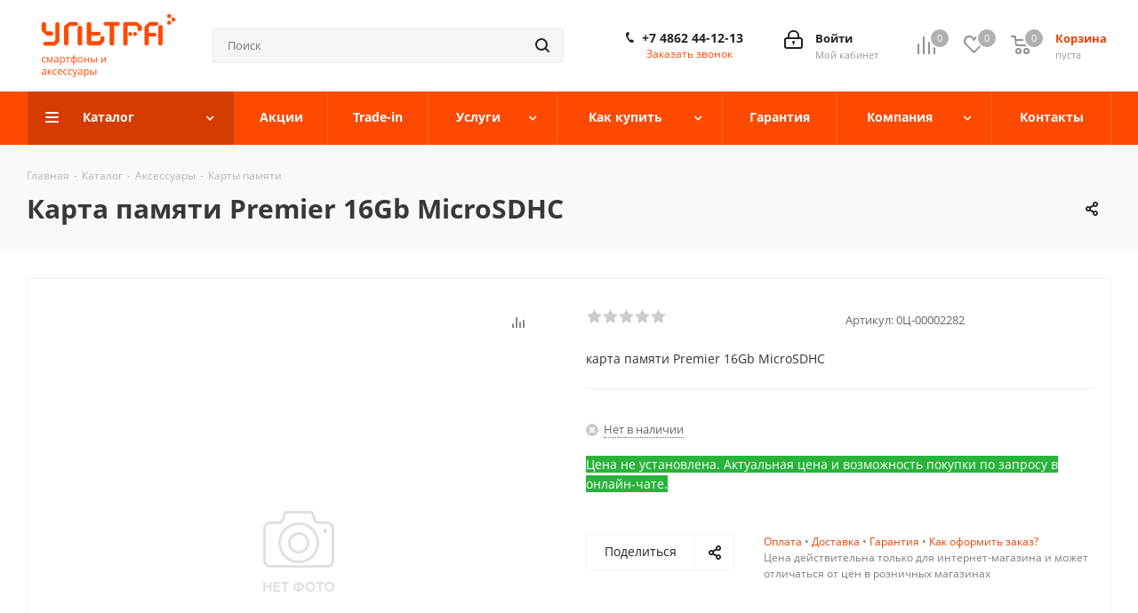

--- FILE ---
content_type: text/html; charset=UTF-8
request_url: https://ultra-orel.ru/ajax/productStoreAmount.php
body_size: 4354
content:
<script>if(!window.BX)window.BX={};if(!window.BX.message)window.BX.message=function(mess){if(typeof mess==='object'){for(let i in mess) {BX.message[i]=mess[i];} return true;}};</script>
<script>(window.BX||top.BX).message({"LANGUAGE_ID":"ru","FORMAT_DATE":"DD.MM.YYYY","FORMAT_DATETIME":"DD.MM.YYYY HH:MI:SS","COOKIE_PREFIX":"BITRIX_SM","SERVER_TZ_OFFSET":"10800","UTF_MODE":"Y","SITE_ID":"s1","SITE_DIR":"\/","USER_ID":"","SERVER_TIME":1769872054,"USER_TZ_OFFSET":-10800,"USER_TZ_AUTO":"Y","bitrix_sessid":"f40acd15d3164542bae3a32489bc497e"});</script>


<script src="/bitrix/js/sl3w.optimizedjivosite/script.min.js?16923550791494"></script>
<script id="sl3w_optimizedjivosite-params" data-params='{"widget_id":"eNazeCdyTL","optimize":true}' data-skip-moving="true"></script>

<script src="/bitrix/templates/aspro_next/components/bitrix/map.yandex.view/map/script.min.js?17041948532854"></script>


						<!--'start_frame_cache_lEnm5l'-->		<div class="stores_block_wrap combine">

					<div class="stores-title flexbox flexbox--row">
				<div class="stores-title__list stores-title--list stores-title--active">
					<i class="svg inline  svg-inline-stores ncolor normal" aria-hidden="true" ><svg xmlns="http://www.w3.org/2000/svg" width="10" height="8" viewBox="0 0 10 8">
  <defs>
    <style>
      .cls-1 {
        fill: #888;
        fill-rule: evenodd;
      }
    </style>
  </defs>
  <path id="Rounded_Rectangle_1034" data-name="Rounded Rectangle 1034" class="cls-1" d="M1120,3632h-4a1,1,0,0,1,0-2h4A1,1,0,0,1,1120,3632Zm0-3h-4a1,1,0,0,1,0-2h4A1,1,0,0,1,1120,3629Zm-7,6h-1a1,1,0,0,1,0-2h1A1,1,0,0,1,1113,3635Zm0-3h-1a1,1,0,0,1,0-2h1A1,1,0,0,1,1113,3632Zm0-3h-1a1,1,0,0,1,0-2h1A1,1,0,0,1,1113,3629Zm3,4h4a1,1,0,0,1,0,2h-4A1,1,0,0,1,1116,3633Z" transform="translate(-1111 -3627)"/>
</svg>
</i>					Списком				</div>
				<div class="stores-title__list stores-title--map">
					<i class="svg inline  svg-inline-stores ncolor normal" aria-hidden="true" ><svg xmlns="http://www.w3.org/2000/svg" width="8" height="10" viewBox="0 0 8 10">
  <defs>
    <style>
      .cls-1 {
        fill: #333;
        fill-rule: evenodd;
      }
    </style>
  </defs>
  <path id="Ellipse_304_copy" data-name="Ellipse 304 copy" class="cls-1" d="M1221.08,3655.52l0.02,0.03-2.95,3.45h-0.3l-2.95-3.45,0.02-.03a3.937,3.937,0,0,1-.92-2.52,4,4,0,0,1,8,0A3.937,3.937,0,0,1,1221.08,3655.52ZM1218,3651a2.006,2.006,0,0,0-2,2,2.043,2.043,0,0,0,.38,1.17l-0.01.02,1.63,2.06,1.66-2.09-0.02-.03a1.925,1.925,0,0,0,.36-1.13A2.006,2.006,0,0,0,1218,3651Z" transform="translate(-1214 -3649)"/>
</svg>
</i>					На карте				</div>
			</div>

			<div class="stores-amount-list stores-amount-list--active">
		
		
															
							<div class="stores_block wo_image" >
					<div class="stores_text_wrapp ">
												<div class="main_info">
															<span>
																			<a class="title_stores" href="/contacts/stores/5/" data-storehref="/contacts/stores/5/" data-iblockhref="/contacts/stores/18244/">
																		 
										Магазин, г. Орёл, ул. 2-я Посадская, д. 2																			</a>
																	</span>
																																																</div>
					</div>
											<div class="item-stock  "  ><span class="icon  order"></span><span class="value">Нет в наличии</span></div>									</div>
			
																												
							<div class="stores_block wo_image" >
					<div class="stores_text_wrapp ">
												<div class="main_info">
															<span>
																		 
										Склад, г. Орёл, ул. 2-я Посадская, д. 2																	</span>
																																																</div>
					</div>
											<div class="item-stock  "  ><span class="icon  order"></span><span class="value">Нет в наличии</span></div>									</div>
			
															
							
									</div>
						<div class="stores-amount-list">
																			<div class="wrapper_block with_title title_left">
						<div class="block_container bordered ">
							<div class="items scrollbar" >
								<div class="items-inner">
																													<div class="item" data-coordinates="52.956341,36.063671" data-id="5">
																						<div class="title option-font-bold font_sm">Магазин, г. Орёл, ул. 2-я Посадская, д. 2</div>
																							<div class="item-stock  "  ><span class="icon  order"></span><span class="value">Нет в наличии</span></div>																					</div>
																													<div class="item" data-coordinates="52.956341,36.063671" data-id="6">
																						<div class="title option-font-bold font_sm">Склад, г. Орёл, ул. 2-я Посадская, д. 2</div>
																							<div class="item-stock  "  ><span class="icon  order"></span><span class="value">Нет в наличии</span></div>																					</div>
																	</div>
							</div>
							<div class="detail_items scrollbar" >
																										<div class="item"  data-coordinates="52.956341,36.063671" data-id="5">
										<div class="map_info_store scrollbar scrollbar--overflow"><div class="title option-font-bold font_mlg"><a class="dark_link" href="/contacts/stores/18244/">Магазин, г. Орёл, ул. 2-я Посадская, д. 2</a></div><div class="item-stock  "  ><span class="icon  order"></span><span class="value">Нет в наличии</span></div><div class="properties"></div></div>										<div class="top-close muted svg normal">
											<svg class="svg-close" width="14" height="14" viewBox="0 0 14 14"><path data-name="Rounded Rectangle 568 copy 16" class="cls-1" d="M1009.4,953l5.32,5.315a0.987,0.987,0,0,1,0,1.4,1,1,0,0,1-1.41,0L1008,954.4l-5.32,5.315a0.991,0.991,0,0,1-1.4-1.4L1006.6,953l-5.32-5.315a0.991,0.991,0,0,1,1.4-1.4l5.32,5.315,5.31-5.315a1,1,0,0,1,1.41,0,0.987,0.987,0,0,1,0,1.4Z" transform="translate(-1001 -946)"></path></svg>
										</div>
																			</div>
																										<div class="item"  data-coordinates="52.956341,36.063671" data-id="6">
										<div class="map_info_store scrollbar scrollbar--overflow"><div class="title option-font-bold font_mlg">Склад, г. Орёл, ул. 2-я Посадская, д. 2</div><div class="item-stock  "  ><span class="icon  order"></span><span class="value">Нет в наличии</span></div><div class="properties"></div></div>										<div class="top-close muted svg normal">
											<svg class="svg-close" width="14" height="14" viewBox="0 0 14 14"><path data-name="Rounded Rectangle 568 copy 16" class="cls-1" d="M1009.4,953l5.32,5.315a0.987,0.987,0,0,1,0,1.4,1,1,0,0,1-1.41,0L1008,954.4l-5.32,5.315a0.991,0.991,0,0,1-1.4-1.4L1006.6,953l-5.32-5.315a0.991,0.991,0,0,1,1.4-1.4l5.32,5.315,5.31-5.315a1,1,0,0,1,1.41,0,0.987,0.987,0,0,1,0,1.4Z" transform="translate(-1001 -946)"></path></svg>
										</div>
																			</div>
															</div>
						</div>
					</div>
					<div class="contacts_map_list">
													<script>
var geo_result;
var clusterer;
var markerSVG = '<svg xmlns="http://www.w3.org/2000/svg" width="46" height="57" viewBox="0 0 46 57">'
					+'<defs><style>.cls-marker, .cls-marker3 {fill: #fff;}.cls-marker, .cls-marker2 {fill-rule: evenodd;}.cls-marker {opacity: 0.5;}.cls-marker2 {fill: #247ee3;}</style></defs>'
					+'<path data-name="Ellipse 275 copy" class="cls-marker" d="M142.976,200.433L143,200.469s-7.05,5.826-10,10.375c-2.263,3.489-2.974,6.153-5,6.156s-2.737-2.667-5-6.156c-2.95-4.549-10-10.375-10-10.375l0.024-.036A23,23,0,1,1,142.976,200.433Z" transform="translate(-105 -160)"/>'
					+'<path data-name="Ellipse 253 copy 4" class="cls-marker2" d="M140,198.971L140,199s-6.362,5.91-8.092,8.456C128.351,212.69,128,215,128,215s-0.307-2.084-3.826-7.448C121.8,203.935,116,199,116,199l0-.029A20,20,0,1,1,140,198.971Z" transform="translate(-105 -160)"/>'
					+'<circle data-name="Ellipse 254 copy 5" class="cls-marker3" cx="23" cy="23" r="12"/>'
				+'</svg>';

var clusterSVG = '<div class="cluster_custom"><span>$[properties.geoObjects.length]</span>'
					+'<svg xmlns="http://www.w3.org/2000/svg" width="56" height="56" viewBox="0 0 56 56">'
						+'<defs><style>.cls-cluster, .cls-cluster3 {fill: #fff;}.cls-cluster {opacity: 0.5;}.cls-cluster2 {fill: #247ee3;}</style></defs>'
						+'<circle class="cls-cluster" cx="28" cy="28" r="28"/>'
						+'<circle data-name="Ellipse 275 copy 2" class="cls-cluster2" cx="28" cy="28" r="25"/>'
						+'<circle data-name="Ellipse 276 copy" class="cls-cluster3" cx="28" cy="28" r="18"/>'
					+'</svg>'
				+'</div>';
				
var closeSVG = '<svg class="svg-close" width="14" height="14" viewBox="0 0 14 14">'
					+'<path data-name="Rounded Rectangle 568 copy 16" class="cls-1" d="M1009.4,953l5.32,5.315a0.987,0.987,0,0,1,0,1.4,1,1,0,0,1-1.41,0L1008,954.4l-5.32,5.315a0.991,0.991,0,0,1-1.4-1.4L1006.6,953l-5.32-5.315a0.991,0.991,0,0,1,1.4-1.4l5.32,5.315,5.31-5.315a1,1,0,0,1,1.41,0,0.987,0.987,0,0,1,0,1.4Z" transform="translate(-1001 -946)"></path>'
				+'</svg>';
function BX_SetPlacemarks_MAP_mF8Ev4(map)
{
	if(typeof window["BX_YMapAddPlacemark"] != 'function')
	{
		/* If component's result was cached as html,
		 * script.js will not been loaded next time.
		 * let's do it manualy.
		*/

		(function(d, s, id)
		{
			var js, bx_ym = d.getElementsByTagName(s)[0];
			if (d.getElementById(id)) return;
			js = d.createElement(s); js.id = id;
			js.src = "/bitrix/templates/aspro_next/components/bitrix/map.yandex.view/map/script.js?1704194853";
			bx_ym.parentNode.insertBefore(js, bx_ym);
		}(document, 'script', 'bx-ya-map-js'));

		var ymWaitIntervalId = setInterval( function(){
				if(typeof window["BX_YMapAddPlacemark"] == 'function')
				{
					BX_SetPlacemarks_MAP_mF8Ev4(map);
					clearInterval(ymWaitIntervalId);
				}
			}, 300
		);

		return;
	}

	var arObjects = {PLACEMARKS:[],POLYLINES:[]};
	clusterer = new ymaps.Clusterer();
	arObjects.PLACEMARKS[arObjects.PLACEMARKS.length] = BX_YMapAddPlacemark(map, {'ID':'5','LON':'36.063671','LAT':'52.956341','TEXT':'<div class=\"map_info_store scrollbar scrollbar--overflow\"><div class=\"title option-font-bold font_mlg\"><a class=\"dark_link\" href=\"/contacts/stores/18244/\">Магазин, г. Орёл, ул. 2-я Посадская, д. 2<\/a><\/div><div class=\"item-stock  \"  ><span class=\"icon  order\"><\/span><span class=\"value\">Нет в наличии<\/span><\/div><div class=\"properties\"><\/div><\/div>','HTML':'<div class=\"map_info_store scrollbar scrollbar--overflow\"><div class=\"title option-font-bold font_mlg\"><a class=\"dark_link\" href=\"/contacts/stores/18244/\">Магазин, г. Орёл, ул. 2-я Посадская, д. 2<\/a><\/div><div class=\"item-stock  \"  ><span class=\"icon  order\"><\/span><span class=\"value\">Нет в наличии<\/span><\/div><div class=\"properties\"><\/div><\/div>'}, true);
	arObjects.PLACEMARKS[arObjects.PLACEMARKS.length] = BX_YMapAddPlacemark(map, {'ID':'6','LON':'36.063671','LAT':'52.956341','TEXT':'<div class=\"map_info_store scrollbar scrollbar--overflow\"><div class=\"title option-font-bold font_mlg\">Склад, г. Орёл, ул. 2-я Посадская, д. 2<\/div><div class=\"item-stock  \"  ><span class=\"icon  order\"><\/span><span class=\"value\">Нет в наличии<\/span><\/div><div class=\"properties\"><\/div><\/div>','HTML':'<div class=\"map_info_store scrollbar scrollbar--overflow\"><div class=\"title option-font-bold font_mlg\">Склад, г. Орёл, ул. 2-я Посадская, д. 2<\/div><div class=\"item-stock  \"  ><span class=\"icon  order\"><\/span><span class=\"value\">Нет в наличии<\/span><\/div><div class=\"properties\"><\/div><\/div>'}, true);
	/* set dynamic zoom for ballons */

	// map.setBounds(map.geoObjects.getBounds(), {checkZoomRange: true});
	/*var geo_result = ymaps.geoQuery(map.geoObjects);
	if(geo_result.getLength() > 1)
		geo_result.applyBoundsToMap(map);
	else
	{
		map.zoomRange.get().then(function(range){
	        map.setZoom(range[1]);
	    });
	}*/

	map.geoObjects.events.add('click', function (e) {
		setTimeout(function(){
			$('.ymaps-b-balloon .ymaps-b-balloon__close').addClass('close_custom').html(closeSVG);
		}, 100);
	});
			 var clusterIcons = [{
			size: [56, 56],
			offset: [-28, -28]
		},
		/*{
			shape: {
				type: 'Circle',
				coordinates: [0, 0],
				radius: 28
			}
		}*/];

		clusterer = new ymaps.Clusterer({
		   clusterIcons: clusterIcons,
		   clusterIconContentLayout: ymaps.templateLayoutFactory.createClass(clusterSVG),
	   });
	   clusterer.add(arObjects.PLACEMARKS);
	    map.geoObjects.add(clusterer);
		// map.setBounds(map.geoObjects.getBounds(), {
		map.setBounds(clusterer.getBounds(), {
			zoomMargin: 40,
			// checkZoomRange: true
		});

		/*geo_result = ymaps.geoQuery(map.geoObjects);
		geo_result.applyBoundsToMap(map);*/

		

	/**/
}
</script>
<div class="bx-yandex-view-layout swipeignore">
	<div class="bx-yandex-view-map">
				<script>
			var script = document.createElement('script');
			script.src = 'https://api-maps.yandex.ru/2.0/?load=package.full&mode=release&lang=ru-RU&wizard=bitrix';
			(document.head || document.documentElement).appendChild(script);
			script.onload = function () {
				this.parentNode.removeChild(script);
			};
		</script>
		<script>
if (!window.GLOBAL_arMapObjects)
	window.GLOBAL_arMapObjects = {};

var map;

function init_MAP_mF8Ev4()
{
	if (!window.ymaps)
		return;

	/*if(typeof window.GLOBAL_arMapObjects['MAP_mF8Ev4'] !== "undefined")
		return;*/

	var node = BX("BX_YMAP_MAP_mF8Ev4");
	node.innerHTML = '';

	map = window.GLOBAL_arMapObjects['MAP_mF8Ev4'] = new ymaps.Map(node, {
		center: [105.912682, 72.127342],
		zoom: 17,
		type: 'yandex#map',
		// adjustZoomOnTypeChange: true
	});

	if (map.behaviors.isEnabled("scrollZoom"))
		map.behaviors.disable("scrollZoom");
	map.behaviors.enable("dblClickZoom");
	map.behaviors.enable("drag");
	if (map.behaviors.isEnabled("rightMouseButtonMagnifier"))
		map.behaviors.disable("rightMouseButtonMagnifier");
	map.controls.add('zoomControl');
	map.controls.add('smallZoomControl');
	map.controls.add('typeSelector');
	map.controls.add('scaleLine');
	if (window.BX_SetPlacemarks_MAP_mF8Ev4)
	{
		window.BX_SetPlacemarks_MAP_mF8Ev4(map);
	}
}

(function bx_ymaps_waiter(){
	if(typeof ymaps !== 'undefined')
		ymaps.ready(init_MAP_mF8Ev4);
	else
		setTimeout(bx_ymaps_waiter, 100);
})();


/* if map inits in hidden block (display:none)
*  after the block showed
*  for properly showing map this function must be called
*/
function BXMapYandexAfterShow(mapId)
{
	if(window.GLOBAL_arMapObjects[mapId] !== undefined)
		window.GLOBAL_arMapObjects[mapId].container.fitToViewport();
}

</script>
<div id="BX_YMAP_MAP_mF8Ev4" class="bx-yandex-map" style="height: 500px; width: 100%;">загрузка карты...</div>	</div>
	<div class="yandex-map__mobile-opener"></div>
</div>
											</div>
							</div>		
			</div>
<!--'end_frame_cache_lEnm5l'-->		<script>	$(document).ready(function() {		var bStores = (arNextOptions["THEME"]["STORES_SOURCE"]!= 'IBLOCK' ? 'Y' : 'N');		$('.stores_text_wrapp a').each(function() {			var href = '';						if (bStores=="Y"){				if((href = $(this).attr('data-storehref'))){					$(this).attr('href', href)				}			}			else{				if((href = $(this).attr('data-iblockhref'))){					$(this).attr('href', href)				}			}		});	});	</script>	

--- FILE ---
content_type: text/html; charset=UTF-8
request_url: https://ultra-orel.ru/bitrix/components/bitrix/catalog.bigdata.products/ajax.php?AJAX_ITEMS=undefined&RID=undefined
body_size: 2252
content:
<script>
			BX.cookie_prefix = 'BITRIX_SM';
			BX.cookie_domain = '';
			BX.current_server_time = '1768498858';

			if (!JCCatalogBigdataProducts.productsByRecommendation)
			{
				JCCatalogBigdataProducts.productsByRecommendation = [];
			}

			JCCatalogBigdataProducts.productsByRecommendation[32443] = "mostviewed";
JCCatalogBigdataProducts.productsByRecommendation[32450] = "mostviewed";
JCCatalogBigdataProducts.productsByRecommendation[32452] = "mostviewed";
JCCatalogBigdataProducts.productsByRecommendation[32453] = "mostviewed";


			BX.ready(function(){
				bx_rcm_adaptive_recommendation_event_attaching([{'productId':'32443','productUrl':'/catalog/karta-pamyati-micro-sd-32gb-kingston/','recommendationId':'mostviewed'},{'productId':'32450','productUrl':'/catalog/usb-flesh-nakopitel-16gb-sandisk-blue/','recommendationId':'mostviewed'},{'productId':'32452','productUrl':'/catalog/usb-flesh-nakopitel-32gb-smartbuy/','recommendationId':'mostviewed'},{'productId':'32453','productUrl':'/catalog/usb-flesh-nakopitel-8gb-smartbuy/','recommendationId':'mostviewed'}], 'bigdata_recommended_products_Zz2YMH_items');
			});
		</script><!--'start_frame_cache_Zz2YMH'-->		<input type="hidden" name="bigdata_recommendation_id" value="">
			<span id="bigdata_recommended_products_Zz2YMH_items" class="bigdata_recommended_products_items flexslider loading_state shadow border custom_flex top_right" data-plugin-options='{"animation": "slide", "animationSpeed": 600, "directionNav": true, "controlNav" :false, "animationLoop": true, "slideshow": false, "controlsContainer": ".tabs_slider_navigation.RECOMENDATION_nav", "counts": [4,3,3,2,1]}'>
		<ul class="tabs_slider RECOMENDATION_slides slides catalog_block">
																	<li class="catalog_item visible js-notice-block" id="bx_1182278561_3244332443">
																			<div class="inner_wrap">
						<div class="image_wrapper_block js-notice-block__image">
								<div class="stickers">
																																			</div>								
																	<div class="like_icons">
																					<div class="wish_item_button" >
												<span title="Отложить" class="wish_item to" data-item="32443"><i></i></span>
												<span title="В отложенных" class="wish_item in added" style="display: none;" data-item="32443"><i></i></span>
											</div>
																															<div class="compare_item_button">
												<span title="Сравнить" class="compare_item to" data-iblock="47" data-item="32443" ><i></i></span>
												<span title="В сравнении" class="compare_item in added" style="display: none;" data-iblock="47" data-item="32443"><i></i></span>
											</div>
																															<div class="fast_view_wrapper">
												<span>
																										<i class="fast_view_block" data-event="jqm" data-param-form_id="fast_view" data-param-iblock_id="47" data-param-id="32443" data-param-fid="" data-param-item_href="%2Fcatalog%2Fkarta-pamyati-micro-sd-32gb-kingston%2F" title="Быстрый просмотр" data-name="fast_view">
													</i>
												</span>
											</div>
																			</div>
																																																			<a href="/catalog/karta-pamyati-micro-sd-32gb-kingston/" class="thumb shine">
							<span class="section-gallery-wrapper flexbox">
																										<span class="section-gallery-wrapper__item _active">
										<span class="section-gallery-wrapper__item-nav section-gallery-wrapper__item_hidden "></span>
										<img class="lazy img-responsive" src="/upload/iblock/e67/escnjo5cnho858xlg3c091vuaatrj69x.jpg" alt="k32" title="k32" />
									</span>
															</span>
						</a>
																					
						</div>
						<div class="item_info">
							<div class="item_info--top_block">
								<div class="item-title js-notice-block__title">
									<a href="/catalog/karta-pamyati-micro-sd-32gb-kingston/" class="dark_link"><span>Карта памяти Kingston 32Gb MicroSDHC</span></a>
								</div>
																	<div class="rating">
																					<div class="blog-info__rating--top-info EXTENDED">
												<div class="votes_block nstar with-text">
													<div class="ratings">
																												<div class="inner_rating" title="">
																															<div class="item-rating "></div>
																															<div class="item-rating "></div>
																															<div class="item-rating "></div>
																															<div class="item-rating "></div>
																															<div class="item-rating "></div>
																													</div>
													</div>
												</div>
											</div>
																			</div>
																<div class="sa_block">
									<div class="item-stock  "  ><span class="icon stock stock_range_1"></span><span class="value">Есть в наличии</span></div>								</div>
							</div>	
							<div class="item_info--bottom_block>">	
								<div class="cost prices clearfix">
																																																					<div class="price_matrix_wrapper ">
															<div class="price" data-currency="RUB" data-value="700">
																		<span class="values_wrapper"><span class="price_value">700</span><span class="price_currency"> &#8381;</span></span>										
								</div>
																				
						</div>
																																										</div>
							</div>	
						</div>
						<div class="footer_button">
																<div class="counter_wrapp">
																				<div id="" class="button_block ">
											<!--noindex-->
												<a class="btn btn-default transition_bg basket read_more" rel="nofollow" href="/catalog/karta-pamyati-micro-sd-32gb-kingston/" data-item="32443">Подробнее</a><span class="hidden" data-js-item-name="Карта памяти Kingston 32Gb MicroSDHC"></span>											<!--/noindex-->
										</div>
									</div>
													</div>
					</div>
									</li>
																				<li class="catalog_item visible js-notice-block" id="bx_1182278561_3245032450">
																			<div class="inner_wrap">
						<div class="image_wrapper_block js-notice-block__image">
								<div class="stickers">
																																			</div>								
																	<div class="like_icons">
																															<div class="compare_item_button">
												<span title="Сравнить" class="compare_item to" data-iblock="47" data-item="32450" ><i></i></span>
												<span title="В сравнении" class="compare_item in added" style="display: none;" data-iblock="47" data-item="32450"><i></i></span>
											</div>
																															<div class="fast_view_wrapper">
												<span>
																										<i class="fast_view_block" data-event="jqm" data-param-form_id="fast_view" data-param-iblock_id="47" data-param-id="32450" data-param-fid="" data-param-item_href="%2Fcatalog%2Fusb-flesh-nakopitel-16gb-sandisk-blue%2F" title="Быстрый просмотр" data-name="fast_view">
													</i>
												</span>
											</div>
																			</div>
																																																			<a href="/catalog/usb-flesh-nakopitel-16gb-sandisk-blue/" class="thumb shine">
							<span class="section-gallery-wrapper flexbox">
																										<span class="section-gallery-wrapper__item _active">
										<span class="section-gallery-wrapper__item-nav section-gallery-wrapper__item_hidden "></span>
										<img class="lazy img-responsive" src="/upload/iblock/0d7/4viu0yycb4l784evoytj3jap7lncp28b.jpg" alt="ultrapicture" title="ultrapicture" />
									</span>
															</span>
						</a>
																					
						</div>
						<div class="item_info">
							<div class="item_info--top_block">
								<div class="item-title js-notice-block__title">
									<a href="/catalog/usb-flesh-nakopitel-16gb-sandisk-blue/" class="dark_link"><span>USB флешка Sandisk 16Gb Blue</span></a>
								</div>
																	<div class="rating">
																					<div class="blog-info__rating--top-info EXTENDED">
												<div class="votes_block nstar with-text">
													<div class="ratings">
																												<div class="inner_rating" title="">
																															<div class="item-rating "></div>
																															<div class="item-rating "></div>
																															<div class="item-rating "></div>
																															<div class="item-rating "></div>
																															<div class="item-rating "></div>
																													</div>
													</div>
												</div>
											</div>
																			</div>
																<div class="sa_block">
									<div class="item-stock  "  ><span class="icon  order"></span><span class="value">Нет в наличии</span></div>								</div>
							</div>	
							<div class="item_info--bottom_block>">	
								<div class="cost prices clearfix">
																																				</div>
							</div>	
						</div>
						<div class="footer_button">
																<div class="counter_wrapp">
																				<div id="" class="button_block wide">
											<!--noindex-->
												<a class="btn btn-default transition_bg basket read_more" rel="nofollow" href="/catalog/usb-flesh-nakopitel-16gb-sandisk-blue/" data-item="32450">Подробнее</a><span class="hidden" data-js-item-name="USB флешка Sandisk 16Gb Blue"></span>											<!--/noindex-->
										</div>
									</div>
													</div>
					</div>
									</li>
																				<li class="catalog_item visible js-notice-block" id="bx_1182278561_3245232452">
																			<div class="inner_wrap">
						<div class="image_wrapper_block js-notice-block__image">
								<div class="stickers">
																																			</div>								
																	<div class="like_icons">
																															<div class="compare_item_button">
												<span title="Сравнить" class="compare_item to" data-iblock="47" data-item="32452" ><i></i></span>
												<span title="В сравнении" class="compare_item in added" style="display: none;" data-iblock="47" data-item="32452"><i></i></span>
											</div>
																															<div class="fast_view_wrapper">
												<span>
																										<i class="fast_view_block" data-event="jqm" data-param-form_id="fast_view" data-param-iblock_id="47" data-param-id="32452" data-param-fid="" data-param-item_href="%2Fcatalog%2Fusb-flesh-nakopitel-32gb-smartbuy%2F" title="Быстрый просмотр" data-name="fast_view">
													</i>
												</span>
											</div>
																			</div>
																																																			<a href="/catalog/usb-flesh-nakopitel-32gb-smartbuy/" class="thumb shine">
							<span class="section-gallery-wrapper flexbox">
																										<span class="section-gallery-wrapper__item _active">
										<span class="section-gallery-wrapper__item-nav section-gallery-wrapper__item_hidden "></span>
										<img class="lazy img-responsive" src="/upload/iblock/268/gu32pno7huqwdrcqli66mehlg4sd4w7a.jpg" alt="sb32usb" title="sb32usb" />
									</span>
															</span>
						</a>
																					
						</div>
						<div class="item_info">
							<div class="item_info--top_block">
								<div class="item-title js-notice-block__title">
									<a href="/catalog/usb-flesh-nakopitel-32gb-smartbuy/" class="dark_link"><span>USB флешка Smartbuy 32Gb</span></a>
								</div>
																	<div class="rating">
																					<div class="blog-info__rating--top-info EXTENDED">
												<div class="votes_block nstar with-text">
													<div class="ratings">
																												<div class="inner_rating" title="">
																															<div class="item-rating "></div>
																															<div class="item-rating "></div>
																															<div class="item-rating "></div>
																															<div class="item-rating "></div>
																															<div class="item-rating "></div>
																													</div>
													</div>
												</div>
											</div>
																			</div>
																<div class="sa_block">
									<div class="item-stock  "  ><span class="icon  order"></span><span class="value">Нет в наличии</span></div>								</div>
							</div>	
							<div class="item_info--bottom_block>">	
								<div class="cost prices clearfix">
																																																					<div class="price_matrix_wrapper ">
															<div class="price" data-currency="RUB" data-value="650">
																		<span class="values_wrapper"><span class="price_value">650</span><span class="price_currency"> &#8381;</span></span>										
								</div>
																				
						</div>
																																										</div>
							</div>	
						</div>
						<div class="footer_button">
																<div class="counter_wrapp">
																				<div id="" class="button_block wide">
											<!--noindex-->
												<a class="btn btn-default basket read_more" rel="nofollow" href="/catalog/usb-flesh-nakopitel-32gb-smartbuy/" data-item="32452">Подробнее</a><span class="hidden" data-js-item-name="USB флешка Smartbuy 32Gb"></span>											<!--/noindex-->
										</div>
									</div>
													</div>
					</div>
									</li>
																				<li class="catalog_item visible js-notice-block" id="bx_1182278561_3245332453">
																			<div class="inner_wrap">
						<div class="image_wrapper_block js-notice-block__image">
								<div class="stickers">
																																			</div>								
																	<div class="like_icons">
																															<div class="compare_item_button">
												<span title="Сравнить" class="compare_item to" data-iblock="47" data-item="32453" ><i></i></span>
												<span title="В сравнении" class="compare_item in added" style="display: none;" data-iblock="47" data-item="32453"><i></i></span>
											</div>
																															<div class="fast_view_wrapper">
												<span>
																										<i class="fast_view_block" data-event="jqm" data-param-form_id="fast_view" data-param-iblock_id="47" data-param-id="32453" data-param-fid="" data-param-item_href="%2Fcatalog%2Fusb-flesh-nakopitel-8gb-smartbuy%2F" title="Быстрый просмотр" data-name="fast_view">
													</i>
												</span>
											</div>
																			</div>
																																																			<a href="/catalog/usb-flesh-nakopitel-8gb-smartbuy/" class="thumb shine">
							<span class="section-gallery-wrapper flexbox">
																										<span class="section-gallery-wrapper__item _active">
										<span class="section-gallery-wrapper__item-nav section-gallery-wrapper__item_hidden "></span>
										<img class="lazy img-responsive" src="/upload/iblock/345/hlej09ga4pviuigkynbtwzk12m69u59b.jpg" alt="ultrapicture" title="ultrapicture" />
									</span>
															</span>
						</a>
																					
						</div>
						<div class="item_info">
							<div class="item_info--top_block">
								<div class="item-title js-notice-block__title">
									<a href="/catalog/usb-flesh-nakopitel-8gb-smartbuy/" class="dark_link"><span>USB флешка SmartBuy 8Gb</span></a>
								</div>
																	<div class="rating">
																					<div class="blog-info__rating--top-info EXTENDED">
												<div class="votes_block nstar with-text">
													<div class="ratings">
																												<div class="inner_rating" title="">
																															<div class="item-rating "></div>
																															<div class="item-rating "></div>
																															<div class="item-rating "></div>
																															<div class="item-rating "></div>
																															<div class="item-rating "></div>
																													</div>
													</div>
												</div>
											</div>
																			</div>
																<div class="sa_block">
									<div class="item-stock  "  ><span class="icon  order"></span><span class="value">Нет в наличии</span></div>								</div>
							</div>	
							<div class="item_info--bottom_block>">	
								<div class="cost prices clearfix">
																																																					<div class="price_matrix_wrapper ">
															<div class="price" data-currency="RUB" data-value="400">
																		<span class="values_wrapper"><span class="price_value">400</span><span class="price_currency"> &#8381;</span></span>										
								</div>
																				
						</div>
																																										</div>
							</div>	
						</div>
						<div class="footer_button">
																<div class="counter_wrapp">
																				<div id="" class="button_block wide">
											<!--noindex-->
												<a class="btn btn-default basket read_more" rel="nofollow" href="/catalog/usb-flesh-nakopitel-8gb-smartbuy/" data-item="32453">Подробнее</a><span class="hidden" data-js-item-name="USB флешка SmartBuy 8Gb"></span>											<!--/noindex-->
										</div>
									</div>
													</div>
					</div>
									</li>
										</ul>
	</span>
	
	<script>
		$(document).ready(function(){
			$('.tabs li[data-code="RECOMENDATION"]').show();
			setBasketStatusBtn();
		})
	</script>
<!--'end_frame_cache_Zz2YMH'--><script>
	touchItemBlock('.catalog_item a');
		</script>
